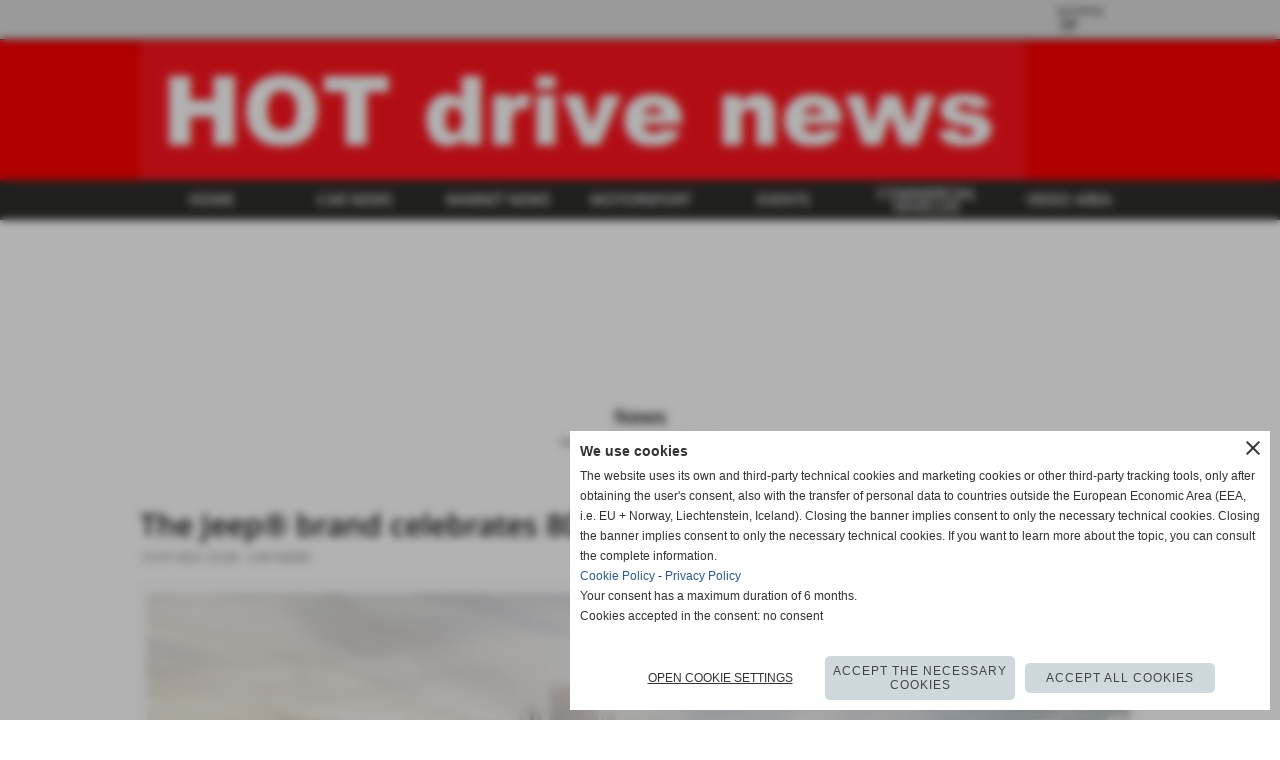

--- FILE ---
content_type: text/html; charset=UTF-8
request_url: https://www.hotdrivenews.com/the-jeepa-brand-celebrates-80-years.htm
body_size: 14893
content:
<!-- T. scheda: 0.001 -->
<!-- T. newsscheda: 0.013 -->
<!DOCTYPE html>
<html lang="en">
<head>
<title>The Jeep&reg; brand celebrates 80 years.</title>
<meta charset="utf-8">
<meta name="description" content="On July 15, 1941, the former Willys-Overland Co. signed a contract with the United States War Department to begin manufacturing the first military-grade">
<meta name="keywords" content="The Jeep&reg; brand celebrates 80 years.">
<link rel="canonical" href="https://www.hotdrivenews.com/the-jeepa-brand-celebrates-80-years.htm"><meta http-equiv="Content-Security-Policy" content="upgrade-insecure-requests">
<meta property="og:author" content="www.hotdrivenews.com">
<meta property="og:publisher" content="www.sitoper.it">
<meta name="generator" content="www.sitoper.it">
<meta name="robots" content="max-snippet:-1,max-image-preview:standard,max-video-preview:30">
<link rel="stylesheet preload" as="style" type="text/css" href="https://www.hotdrivenews.com/fonts/material-icons/material-icons.css">
<link rel="stylesheet preload" as="style" type="text/css" href="https://www.server155.h725.net/fonts/noto-sans/noto-sans.css">
<link rel="stylesheet preload" as="style" type="text/css" href="https://www.server155.h725.net/fonts/open-sans/open-sans.css">
<link rel="stylesheet preload" as="style" type="text/css" href="https://www.server155.h725.net/fonts/roboto/roboto.css">
	
<link href="https://www.hotdrivenews.com/css_personali/cachestile_larga1_1432.css" rel="stylesheet" type="text/css" media="all">
<meta name="viewport" content="width=device-width, initial-scale=1.0">
<meta name="format-detection" content="telephone=no">
<script src="https://www.hotdrivenews.com/js/jquery.js"></script>
<script src="https://www.hotdrivenews.com/js/datatimepicker/jquery.ui.timepicker.js?v=0.3.2" defer></script>
<link href="https://www.hotdrivenews.com/js/datatimepicker/jquery.ui.timepicker.css?v=0.3.2" rel="stylesheet" type="text/css"/>
<script src="https://www.hotdrivenews.com/js/jquery.ui.core.js"></script>
<script src="https://www.hotdrivenews.com/js/datatimepicker/jquery.ui.datepicker.js" defer></script>
<link rel="stylesheet" href="https://www.hotdrivenews.com/js/jquery-ui.css">

<script src="https://www.hotdrivenews.com/js/libvarie.js?lu=21012026122018"></script>
<script src="https://www.hotdrivenews.com/js/cookie/cookie.php?lu=21012026122018" defer></script>
<script src="https://www.hotdrivenews.com/js/defer.php?lu=21012026122018" defer></script>
<script src="https://www.hotdrivenews.com/js/menu.php?lu=21012026122018" defer></script>
<script src="https://www.hotdrivenews.com/js/carrello.php?lu=21012026122018" defer></script>

<link rel="stylesheet preload" as="style" type="text/css" href="https://www.hotdrivenews.com/js/slideshow/slideshow_css.php?lu=21012026122018">
<script src="https://www.hotdrivenews.com/js/slideshow/slideshow_js.php?lu=21012026122018" defer></script>

<link rel="stylesheet preload" as="style" type="text/css" href="https://www.hotdrivenews.com/js/slideshow2.0/slideshow_css.php?lu=21012026122018">
<script src="https://www.hotdrivenews.com/js/slideshow2.0/slideshow_js.php?lu=21012026122018" defer></script>

<link rel="stylesheet preload" as="style" type="text/css" href="https://www.hotdrivenews.com/js/calendario/calendario.css?lu=21012026122018">
<script src="https://www.hotdrivenews.com/js/calendario/calendario.js?lu=21012026122018" defer></script>

<link rel="stylesheet preload" as="style" type="text/css" href="https://www.hotdrivenews.com/js/boxscorrimento/boxscorrimento_css.php">
<script src="https://www.hotdrivenews.com/js/boxscorrimento/boxscorrimento_js.php?lu=21012026122018" defer></script>

<link rel="stylesheet preload" as="style" type="text/css" href="https://www.hotdrivenews.com/lightbox/lightbox_css.php?lu=21012026122018">
<script src="https://www.hotdrivenews.com/lightbox/lightbox.js?lu=21012026122018" defer></script>

<script src="https://www.hotdrivenews.com/js/inviaamico/inviaamico.js?lu=21012026122018" defer></script>

<!--Per rendere il sistema dei video di sfondo funzionante anche su explorer NON ELIMINARE LACIARE COSI-->
<!--[if lt IE 9]>
<script>
document.createElement('video');
</script>
<![endif]-->


<!-- NON SONO UN MODELLO -->	<script>
		var $jQCheckCampoAggiuntivo = jQuery.noConflict();
		
		$jQCheckCampoAggiuntivo(document).ready(function (index){
			
			$jQCheckCampoAggiuntivo("form[id^='moduloOrdine']").submit(function(index) {
				
				var selettore=$jQCheckCampoAggiuntivo(this).attr('id');
				var array=selettore.split('moduloOrdine');
				var trovate2=true;
				var patternemail = new RegExp(/^(("[\w-+\s]+")|([\w-+]+(?:\.[\w-+]+)*)|("[\w-+\s]+")([\w-+]+(?:\.[\w-+]+)*))(@((?:[\w-+]+\.)*\w[\w-+]{0,66})\.([a-z]{2,6}(?:\.[a-z]{2})?)$)|(@\[?((25[0-5]\.|2[0-4][\d]\.|1[\d]{2}\.|[\d]{1,2}\.))((25[0-5]|2[0-4][\d]|1[\d]{2}|[\d]{1,2})\.){2}(25[0-5]|2[0-4][\d]|1[\d]{2}|[\d]{1,2})\]?$)/i);
				var patterndate = new RegExp(/(?:0[1-9]|[12][0-9]|3[01])\/(?:0[1-9]|1[0-2])\/(?:19|20\d{2})/);
				
				$jQCheckCampoAggiuntivo("#moduloOrdine"+array[1]+" div[id^='ordinedatoaggiuntivovis_']").each(function (index, value) { 
					
					if(
						(!$jQCheckCampoAggiuntivo(this).find('input').val() || $jQCheckCampoAggiuntivo(this).find('input').val()=='undefined') && 
						(!$jQCheckCampoAggiuntivo(this).find('select').val() || $jQCheckCampoAggiuntivo(this).find('select').val()=='undefined') && 
						(!$jQCheckCampoAggiuntivo(this).find('textarea').val() || $jQCheckCampoAggiuntivo(this).find('textarea').val()=='undefined')
					)
					{
						trovate2=false;
					}
					else
					{
						//controllo i dati inseriti se email o data
						if($jQCheckCampoAggiuntivo(this).find('input').attr("id"))
						{
							var tipocampo = $jQCheckCampoAggiuntivo(this).find('input').attr("id").split('_');
							if(tipocampo[0]=='campoemail') 
							{
								if(!patternemail.test( $jQCheckCampoAggiuntivo(this).find('input').val() ))
								{
									trovate2=false;
								}								
							}
							else if(tipocampo[0]=='campodata')
							{
								if(!patterndate.test( $jQCheckCampoAggiuntivo(this).find('input').val() ))
								{
									trovate2=false;
								}
							}
						}						
					}													
				});
				
				if(!trovate2)
					{
					$jQCheckCampoAggiuntivo("#moduloOrdine"+array[1]+" #avvisocampiaggiuntivicomprasubito"+array[1]).show();
					return false;
					}
				else
					{
					$jQCheckCampoAggiuntivo("#moduloOrdine"+array[1]+" #avvisocampiaggiuntivicomprasubito"+array[1]).hide();
					}
			});
		});
	</script>
	
		
	
<style>

</style>
<!-- foglio stampa -->
<link rel="stylesheet" href="https://www.hotdrivenews.com/css/stampa.css" media="print"> 

<!-- T. intestazionecss: 0.009 -->
	
<meta property="og:title" content="The Jeep&reg; brand celebrates 80 years." />
<meta property="og:type" content="article" />
<meta property="og:url" content="https://www.hotdrivenews.com/the-jeepa-brand-celebrates-80-years.htm" />
<meta property="og:description" content="On July 15, 1941, the former Willys-Overland Co. signed a contract with the United States War Department to begin manufacturing the first military-grade" />
<!-- img meta: 01_1stmoment_jeep4xerange.jpg --><!-- 3 -->
<meta property="og:image" content="https://www.hotdrivenews.com/foto/grandi/01_1stmoment_jeep4xerange.jpg" />
<meta name="twitter:image" content="https://www.hotdrivenews.com/foto/grandi/01_1stmoment_jeep4xerange.jpg" />
<meta name="twitter:image:alt" content="" />
<meta property="og:image:type" content="image/jpg" />
<meta property="og:image:width" content="1000" />
<meta property="og:image:height" content="565" />

<meta name="twitter:card" content="summary_large_image">
<meta name="twitter:creator" content="@hotdrivenews.com" />
<meta name="twitter:site" content="@hotdrivenews.com">
<meta name="twitter:title" content="The Jeep&reg; brand celebrates 80 years.">
<meta name="twitter:description" content="On July 15, 1941, the former Willys-Overland Co. signed a contract with the United States War Department to begin manufacturing the first military-grade">
<meta name="twitter:domain" content="www.hotdrivenews.com"></head>
<body id="news-scheda-75" class="">
	<a href="#contenuto-main" class="skip-link">Skip to main content</a>
<!-- inizio oggetti liberi body --><!-- fine oggetti liberi body -->
	<div id="sfondo-sito">
		<div id="data-ora">21 Gennaio 2026</div>
		
	<div id="accessoriofisso01"></div><div id="accessoriofisso02"></div><div id="accessorio-iniziosito"></div>
<div class="box-barra-alta">
	<div class="box-barra-alta-contenuto">
		
		              
	<div class="box-barra-alta-valuta">	      
	    <lebel for="idvalutaopzionale">currency</lebel>
	    <select id="idvalutaopzionale" name="idvalutaopzionale" title="the default currency of the amounts shown on the website (1 &euro; = 1 )" autocomplete="off">
	        <option value="2" title=" (1 &euro; = 1,2631 $)">$</option>
	        <option value="1" title=" (1 &euro; = 1,0785 &euro;)">€</option>
	        <option value="4" selected title="">S₣</option>
	        <option value="3" title=" (1 &euro; = 0,9389 &pound;)">£</option>
	    </select>	    
	</div>
		
		
		
		
		
	</div>	
</div>
	<header id="testa" role="banner">
	    <div id="testa-interna"><!-- inizio oggetti liberi testa -->
<!-- fine oggetti liberi testa --><!-- no cache -->
<div class="box-generico ridotto "  id="box15">    
    <div class="boxContenuto">
		<div class="tab01">
		
			<!-- tab01 corpo -->
			<div class="tab01-corpo"><div class="contenitore-tab02">
			<div class="tab02 tab-nudo"><div class="float-left struttura-immagine-sx"><div class="immagine align-left"><img src="/foto/grandi/hotdrivenews.jpg" sizes="(min-width: 885px) 885px, 100vw" srcset="/foto/grandi/hotdrivenews.jpg 885w" alt="" width="885" height="140">
				<input name="w_immagine_box" id="w_immagine_box_spec_15_1" type="hidden" value="885">
				<input name="h_immagine_box" id="h_immagine_box_spec_15_1" type="hidden" value="140">
				</div></div>
						
						<div class="clear-left"></div>
				</div></div><div class="contenitore-tab02">
			<div class="tab02 tab-nudo">
				</div></div>	
			</div>
		</div>  
    	</div>
</div><!-- T. box 15: 0.002 --><!-- no cache --><!-- menu: 1 | eredita: no | chi eredita:  | tipo: orizzontale -->
	<div id="ancora-menu-orizzontale1-16"></div>
	<nav class="menu-orizzontale" id="menu-orizzontale1-16" style="z-index: 99" data-tipoMenu="orizzontale">
		<div class="menu-orizzontale-riga">
			<ul><li class="menu-orizzontale-tasto">
	<a href="https://www.hotdrivenews.com/" title="HOME" data-urlPulsante="" data-moduloPulsante="homepage">HOME</a>
</li><li class="menu-orizzontale-tasto">
	<a href="https://www.hotdrivenews.com/car-news.htm" title="CAR NEWS" data-urlPulsante="car-news.htm" data-moduloPulsante="news">CAR NEWS</a>
</li><li class="menu-orizzontale-tasto">
	<a href="https://www.hotdrivenews.com/Sport.htm" title="Sport" data-urlPulsante="Sport.htm" data-moduloPulsante="news">MARKET NEWS</a>
</li><li class="menu-orizzontale-tasto">
	<a href="https://www.hotdrivenews.com/Spettacolo.htm" title="Spettacolo" data-urlPulsante="Spettacolo.htm" data-moduloPulsante="news">MOTORSPORT</a>
</li><li class="menu-orizzontale-tasto">
	<a href="https://www.hotdrivenews.com/Gossip.htm" title="Gossip" data-urlPulsante="Gossip.htm" data-moduloPulsante="news">EVENTS</a>
</li><li class="menu-orizzontale-tasto">
	<a href="https://www.hotdrivenews.com/commercial-vehicles.htm" title="COMMERCIAL VEHICLES" data-urlPulsante="commercial-vehicles.htm" data-moduloPulsante="news">COMMERCIAL VEHICLES</a>
</li><li class="menu-orizzontale-tasto">
	<a href="Area-video.htm" title="Area video" data-urlPulsante="categorie.php?modulo_attuale=area_video" data-moduloPulsante="area_video">VIDEO AREA</a>
</li>
				</ul>
			</div>
		</nav><!-- T. menu 16 parziale1: 0.000 | parziale2: 0.003 --><!-- T. menu 16: 0.003 --><!-- no cache -->
<div class="box-generico ridotto "  id="box37">    
    <div class="boxContenuto">
		<div class="tab01">
		
			<!-- tab01 corpo -->
			<div class="tab01-corpo">	
			</div>
		</div>  
    	</div>
</div><!-- T. box 37: 0.001 --><!-- no cache -->
<div class="box-generico ridotto "  id="box38">    
    <div class="boxContenuto">
		<div class="tab01">
		
			<!-- tab01 corpo -->
			<div class="tab01-corpo">	
			</div>
		</div>  
    	</div>
</div><!-- T. box 38: 0.001 -->		
	    <!-- CHIUSURA DI testa-interna -->
		</div>
	<!-- CHIUSURA DI testa -->
	</header>
	
	<div id="accessorio-iniziocontenuti"></div>		<div id="corpo-contenitore">
			<div id="corpo-contenuto-paginainterna">
								<div id="contenuti" class="news-scheda scheda">
				
				<main class="pag00" id="contenuto-main" role="main">
										<div class="pag00-testa">
								<div class="titolo">News</div><div class="sottotitolo"><span class="nascosto">course: </span><a href="https://www.hotdrivenews.com/" title="back to Home">Home</a> &gt; <a href="News.htm" title="back to News">News</a> &gt; <a href="car-news.htm" title="back to CAR NEWS">CAR NEWS</a></div>					</div> 
											<div class="pag00-corpo">
																
								<!-- pag01 - contenuti -->
								<article class="pag01">
									
								<header class="pag01-testa"><div class="titolo"><h1>The Jeep&reg; brand celebrates 80 years.</h1></div><div class="sottotitolo"><span class="sottotitolo-data">15-07-2021 22:30</span><span class="sottotitolo-categorie"> - <span class="categorianome"><a href="car-news.htm" title="CAR NEWS">CAR NEWS</a></span></span></div>
								</header>									<div class="pag01-corpo">
											<div class="immagine grande scheda-immagine-sopra" ><div class="galleria-foto">
<div class="lb-galleriafotografica">    
 
        <label for="imagefotogallery75-1" title="zoom">
            <img src="foto/grandi/01_1stmoment_jeep4xerange.jpg" width="" height="" alt="" class="fotodazoomare" title="">
			<input type="hidden" id="datifotogallery75-1" data-pathfoto="foto/grandi/01_1stmoment_jeep4xerange.jpg" data-didascalia="" data-srcset="" data-sizes="" data-width="" data-height="" data-alt="" data-title="">
        </label>
			<input type="hidden" id="lb-maxelementfotogallery75" data-maxelement="1">
	        <div class="lb-overlay" id="overlayimagefotogallery75">	
	            <label for="lb-closefotogallery75">
	                <span class="lb-close">X CLOSE</span>					
					<span class="lb-contenitoreimmagine">					
	    	     		<img src="" srcset="" sizes="" width="" height="" alt="" title="" />
	    				 
	                    <label for="imagefotogallery75" title="<< prev" class="lb-thumbimg">
	                        <span class="lb-prev"><span class="material-icons notranslate">keyboard_arrow_left</span></span>
	                    </label> 
	                    <label for="imagefotogallery75" title="next >>" class="lb-thumbimg">
	                        <span class="lb-next"><span class="material-icons notranslate">keyboard_arrow_right</span></span>
	                    </label>	
					</span>    				
					<span class="lb-didascalia"></span>				
	            </label>            
	        </div>    
<input type="radio" name="lb-galleryfotogallery75" id="lb-closefotogallery75">
</div>  
</div></div><div class="testo">On July 15, 1941, the former Willys-Overland Co. signed a contract with the United States War Department to begin manufacturing the first military-grade Jeep vehicle. Eighty years later, the Jeep brand continues to grow around the world thanks to a product range that expands into new segments, a global community of passionate customers and the use of 4xe electric technology, the natural evolution of 80 years. leadership in terms of capability.<div> <BR><div>In the year of the 80th anniversary, the evolution of the Jeep brand accelerates thanks to the 4xe, which identifies the exclusive and proprietary use of electrification applications with which the brand intends to develop and produce the most fun, advanced and most advanced 4x4 models. capability to the world, including the new Jeep Grand Cherokee which will make its debut at the 2021 edition of the New York International Auto Show. </div><BR><div>As a brand icon, the Jeep Wrangler 4xe is leading the brand's electrification offensive. The 4x4 Trail Rated&reg; capabilities of the Jeep Wrangler are ensured by the hermetic and 'waterproof' sealing of the battery pack and electronics, which allows perfect operation even in the most difficult conditions. Powered by a 2.0-liter I4 DOHC direct injection turbocharged engine with PHEV technology, the 4xe version of the Wrangler delivers 380hp of combined maximum power and maximum torque of 637Nm. With fuel consumption of around 3.5l / 100m km in hybrid mode, a range that can exceed 50 km in the urban cycle, acceleration from 0 to 100 km / h in 6.4 seconds and E-Selec driving mode, is the Wrangler with the greatest capability ever marketed in Europe as well as the most powerful, efficient, sustainable and technically advanced ever. And today, thanks to the silence of the electric drive, it can offer an even more complete experience in contact with nature.</div></div></div><div class="link-accessori">
	<span class="nascosto">[</span><span title="send to a friend" class="pul_invia_amico" data-modulo="news" data-specifica="75"><img src="/img/share-email.png" alt="send to friend icon"></span><span class="nascosto">]</span> <span class="nascosto">[</span><a href="news_scheda_stampa.php?idnews=75" title="print" rel="nofollow"><img src="/img/share-stampante.png" alt="printer icon"></a><span class="nascosto">]</span> 
<span class="nascosto">[</span><span title="share on Facebook" onclick="shareFacebook('https://www.hotdrivenews.com/the-jeepa-brand-celebrates-80-years.htm','The+Jeep%C2%AE+brand+celebrates+80+years.');" style="cursor: pointer;"><img src="/img/share-facebook.png" alt="Facebook icon"></span><span class="nascosto">]</span> 
<span class="nascosto">[</span><span title="share on Twitter" onclick="shareTwitter('https://www.hotdrivenews.com/the-jeepa-brand-celebrates-80-years.htm','The+Jeep%C2%AE+brand+celebrates+80+years.');" style="cursor: pointer;"><img src="/img/share-x.png" alt="Twitter icon"></span><span class="nascosto">]</span> </div>									</div> 	
																	</article>
								<!-- FINE pag01 - contenuti -->								
													</div>					
				    				</main>	
		    <!-- FINE ZONA DEI CONTENUTI -->
		    </div>
		        
			<div class="cancellatore-corpo"></div>
		</div>
	</div>
	<hr>
	<div id="accessorio-finecontenuti"></div>
<!-- T. schedatemplate: 0.029 -->
<footer id="piede-contenitore" role="contentinfo">
	<!-- inizio oggetti liberi piede -->
<!-- fine oggetti liberi piede -->	
	<div id="piede-contenuto">		
		<!-- no cache -->
<div class="box-generico largo "  id="box39">    
    <div class="boxContenuto">
		<div class="tab01">
		
			<!-- tab01 corpo -->
			<div class="tab01-corpo"><div class="contenitore-tab02">
			<div class="tab02 tab-nudo"><div class="tab02-area-codice"><a href="https://t.adcell.com/p/click?promoId=263551&slotId=95645" target="_blank" >
    <img src="https://t.adcell.com/p/image?promoId=263551&slotId=95645" width="728" height="90" border="0" alt="Tuning-Fanatics" />
</a>
</div>
				</div></div><div class="contenitore-tab02">
			<div class="tab02 tab-nudo"><div class="tab02-area-codice">
</div>
				</div></div><div class="contenitore-tab02">
			<div class="tab02 tab-nudo">
				</div></div>	
			</div>
		</div>  
    	</div>
</div><!-- T. box 39: 0.002 -->
			<div class="contenitoreBox" id="contenitoreBox33">
				<div class="contenitoreBoxContenuto"><div class="contenitoreBoxColonna"><!-- no cache -->
<div class="box-generico largo "  id="box34">    
    <div class="boxContenuto">
		<div class="tab01">
		
			<!-- tab01 corpo -->
			<div class="tab01-corpo"><div class="contenitore-tab02">
			<div class="tab02">	
				
				<!-- tab02 corpo -->
				<div class="tab02-corpo">
						
						<div class="descrizione"><strong>HOT drive news<BR></strong>E.Langone (I.E.S.)<BR>International Editorial Services<BR><div><a href="https://www.hotdrivenews.com/Informativa-Privacy.htm">privacy policy</a> - <a href="https://www.hotdrivenews.com/Informativa-sui-cookies.htm">cookies policy</a> </div></div>
						<div class="clear-left"></div>
				</div>
				</div></div>	
			</div>
		</div>  
    	</div>
</div><!-- T. box 34: 0.001 --></div><div class="contenitoreBoxColonna"><!-- no cache -->
<div class="box-generico largo "  id="box35">    
    <div class="boxContenuto">
		<div class="tab01">
		
			<!-- tab01 corpo -->
			<div class="tab01-corpo"><div class="contenitore-tab02">
			<div class="tab02">	
				
				<!-- tab02 corpo -->
				<div class="tab02-corpo">
						
						<div class="descrizione"><span style="font-size: 16px;"><div style="text-align: center;"><a href="mailto:enrico.langone@lusosital.com">enrico.langone@lusosital.com</a><BR><BR></div><BR><BR></span></div>
						<div class="clear-left"></div>
				</div>
				</div></div>	
			</div>
		</div>  
    	</div>
</div><!-- T. box 35: 0.001 --></div><div class="contenitoreBoxColonna"><!-- no cache --><!-- menu: 5 | eredita: no | chi eredita:  | tipo: verticale -->
<nav id="menu-verticale-nav5-36" class="menu-verticale-box mv-scatola" data-tipoMenu="verticale">
	<div class="mv-testa">MENU</div>
	<div class="mv-corpo">
				<div class="mv-link01-corpo">
					<a href="https://www.hotdrivenews.com/Il-giornale.htm" title="Il giornale" data-urlPulsante="Il-giornale.htm" data-moduloPulsante="pagine_aggiuntive">Our newspaper</a>
				</div>
				<div class="mv-link01-corpo">
					<a href="https://www.hotdrivenews.com/Contattaci.htm" title="Contattaci" data-urlPulsante="Contattaci.htm" data-moduloPulsante="pagine_aggiuntive">Contact</a>
				</div>
				<div class="mv-link01-corpo">
					<a href="https://www.hotdrivenews.com/dove-siamo.htm" title="dove siamo" data-urlPulsante="dove-siamo.htm" data-moduloPulsante="pagine_aggiuntive">Impressum</a>
				</div>
				<div class="mv-link01-corpo">
					<a href="https://www.hotdrivenews.com/Condizioni-di-acquisto.htm" title="Condizioni di acquisto" data-urlPulsante="Condizioni-di-acquisto.htm" data-moduloPulsante="pagine_aggiuntive">Terms of service</a>
				</div>
	</div>
</nav><!-- T. menu 36 parziale1: 0.000 | parziale2: 0.002 --><!-- T. menu 36: 0.002 --></div>
	            </div>
			</div><!-- T. contenitore 33: 0.005 -->		
	</div>
</footer>
		<!-- T. piede: 0.008 -->

<div id="firma" role="region" aria-label="Site credits">
	<a href="https://www.sitoper.it" title="Creazione siti web">Realizzazione siti web www.sitoper.it</a>
</div>

<!-- modulo modifica paragrafo -->
<div class="windowsSfondo windows_InviaAmico_sfondo windows_NonVisibile_sfondo"></div>
<div class="windows windows_InviaAmico windows_NonVisibile">
					
	<div class="windowsTitolo">
		<div class="float-left">send to a friend</div>
		<div class="float-right align-right"><img src="/img/chiudi.png" id="FinestraChiudiInviaAmico" alt="close icon"></div>
		<div class="clear-both"></div>
	</div>
	
	<div class="windowsContenuto">   
		
		<div id="esito_invia_amico"></div> 
		
		<div class="inviaAmico_num_invii errore">Attention!<BR>You cannot make more than 10 mailings per day.</div>
		
		<div class="inviaAmico_form">
			
			<form name="ModuloInviaAmico" id="ModuloInviaAmico" action="js/inviaamico/inviaamico.php" method="post">
				<div class="float-left" style="width: 49%; margin-right: 1%;">
					<div><label for="nome_mittente"><strong>the senders name</strong></label></div>
					<div><input name="nome_mittente" type="text" id="nome_mittente" value="" style="width: 95%;" autocomplete="name"></div>
				</div>
				<div class="float-left" style="width: 49%; margin-left: 1%;">
					<div><label for="email_mittente"><strong>the senders e-mail address</strong></label></div>
					<div><input name="email_mittente" type="email" id="email_mittente" value="" style="width: 95%;" autocomplete="email"></div>
				</div>
				<div class="clear-left"></div>
				
	
				<div class="float-left" style="width: 49%; margin-right: 1%;">
					<div><label for="nome_destinatario"><strong>the recipients name</strong></label></div>
					<div><input name="nome_destinatario" type="text" id="nome_destinatario" value="" style="width: 95%;" autocomplete="name"></div>
				</div>
				<div class="float-left" style="width: 49%; margin-left: 1%;">
					<div><label for="email_destinatario"><strong>the recipients e-mail address</strong></label></div>
					<div><input name="email_destinatario" type="email" id="email_destinatario" value="" style="width: 95%;" autocomplete="email"></div>
				</div>
				<div class="clear-left"></div>
				
				<div><label for="messaggio"><strong>message</strong></label></div>
				<div><textarea name="messaggio" id="messaggio" style="width: 100%;" rows="4" autocomplete="off"></textarea></div>
<div id="accettazione-6" class="area-accettazioni">
<div>
	<span class="bold">Privacy Policy for www.hotdrivenews.com</span>
</div>
<div class="area-accettazioni-riquadro" id="accettazione-scroll-6" style="height: 70px !important;">
	<a name="#nota-accettazione6" title="nota accettazione Privacy Policy for www.hotdrivenews.com"></a>
	<div class="testo">
		
            <div class="paragrafoPagina tipoparagrafotesto" id="paragrafoPagina14">
            
                <div class="paragrafoPaginaContenuto">   
				    <div class="pag02">											
    					<div class="pag02-corpo">
    						The website&nbsp;www.hotdrivenews.com&nbsp;collects some of the users' personal data who browse the website.<br><br>In accordance with the commitment and attention we place on personal data and in accordance with art.&nbsp;13 and 14 of EU GDPR,&nbsp;www.hotdrivenews.com&nbsp;provides information on methods, purposes, communication and dissemination of personal data and user rights.<br><br>
</div>	
                    </div>	      
                </div>	
			</div>
		
            <div class="paragrafoPagina tipoparagrafotesto" id="paragrafoPagina15">
            
                <div class="paragrafoPaginaContenuto">   
				    <div class="pag02">
    					<header class="pag02-testa"><div class="titolo">Personal data controller</div>
    					</header><div class="pag02-corpo">
    						E.Langone (I.E.S.) International Editorial Services by LusoSital Langone<br>P.IVA CHE-112.905.055<br>C.F. 756.4546.0138.61.<br><br>Email: info@lusosital.com<br>Telefono: +41 55 534 48 15<br><br>
</div>	
                    </div>	      
                </div>	
			</div>
		
            <div class="paragrafoPagina tipoparagrafotesto" id="paragrafoPagina16">
            
                <div class="paragrafoPaginaContenuto">   
				    <div class="pag02">
    					<header class="pag02-testa"><div class="titolo">Types of acquired data</div>
    					</header><div class="pag02-corpo">
    						www.hotdrivenews.com collects users' data directly or through third parties. The types of collected data are: technical navigation data, usage data, email, name, surname, telephone number, province, country, cap, city, address, company name, status, cookies and other types of data. Further details on the collected data are provided in the following sections of this same statement.<br>Personal data are provided deliberately by the user through the compilation of forms, or, in case of usage data, such as data relating to navigation statistics, they are collected automatically by browsing the pages of www.hotdrivenews.com.<br><br>The data required by the forms are divided between mandatory and optional; on each form the two types will be indicated separately. In case the user prefers not to disclose mandatory data, www.hotdrivenews.com reserves the right not to provide the service. In case the user prefers not to communicate optional data, the service will be provided anyway by www.hotdrivenews.com.<br><br>www.hotdrivenews.com uses statistics tools to track users&acute; browsing, the data analysis is done via log. www.hotdrivenews.com does not use cookies directly but may use cookies including third-party services.<br><br>Each cookie usage is regulated in the <a href="https://www.hotdrivenews.com/Informativa-sui-cookies.htm">Cookie Policy (https://www.hotdrivenews.com/Informativa-sui-cookies.htm)</a> and subsequently in this same statement.<br>The user who communicates, publishes, disseminates, shares or obtains third party personal data via www.hotdrivenews.com assumes full responsibility for them. The user frees the owner of the website from any direct responsibility and towards third parties, guaranteeing to have the right to communication, publication, dissemination thereof. www.hotdrivenews.com does not provide services to users under the age of 18. In the case of demands made for minors, the parent or the person holding parental authority must fill in the data requests.<br><br>
</div>	
                    </div>	      
                </div>	
			</div>
		
            <div class="paragrafoPagina tipoparagrafotesto" id="paragrafoPagina17">
            
                <div class="paragrafoPaginaContenuto">   
				    <div class="pag02">
    					<header class="pag02-testa"><div class="titolo">Methods, places and times of processing the acquired data</div>
    					</header><div class="pag02-corpo">
    						<strong>Methods of processing the acquired data</strong><br>The owner has designed an IT system suitable to ensure security measures deemed appropriate to prevent access, disclosure, modification or unauthorized cancellation of personal data. The same system makes daily copies, considered sufficiently adequate, according to the importance of the data it contains.<br><br>The user has the right to get information about the security measures taken by the owner to protect data.<br><br><strong>Access to data in addition to the holder</strong><br>The personal data collected by www.hotdrivenews.com can be acceded by the internal staff (such as administrative, commercial, marketing, legal, system administrators) and / or external subjects (such as third-party IT service providers, webfarm, communication agencies, suppliers of complementary services). When necessary, these structures are appointed by the data controller.<br><br>The user can request the updated list of data controllers at any.<br><br><strong>Communication of any unwanted access to the Privacy Guarantor</strong><br>The aforementioned IT system is daily monitored and checked by system technicians and engineers. But the fact remains that, even if considered remote possibility, there may be unwanted access. If this happens, the owner commits itself, as per GDPR, to communicate it to the Privacy Guarantor within the terms established by law.<br><br><strong>Collected data retention</strong><br>Personal data are kept and processed in the owner's operational and administrative offices, as well as in the webfarms where the servers that hosting www.hotdrivenews.com website reside, or on the servers that make the backup copies. The personal data of the user may reside in Italy, Germany or in the Netherlands, however in countries of the European Community. The user&acute;s personal data are never brought or copied outside the European territory.<br><br><strong>Retention times of the acquired data</strong><br>In case of data acquired to provide a service to the user, (both for a purchased service and for a trial) the data is stored for 24 months after the completion of the service. Or until the consent is revoked.<br><br>In the event that the holder is obliged to keep personal data in compliance with a legal obligation or for an authority order, the holder may retain the data for a longer time, necessary to fulfil the obligations.<br><br>At the end of the retention period, personal data will be deleted. After the deadline, you will no longer be able to access your data, request its deletion and portability.<br><br>
</div>	
                    </div>	      
                </div>	
			</div>
		
            <div class="paragrafoPagina tipoparagrafotesto" id="paragrafoPagina18">
            
                <div class="paragrafoPaginaContenuto">   
				    <div class="pag02">
    					<header class="pag02-testa"><div class="titolo">Legal basis for acquired data processing</div>
    					</header><div class="pag02-corpo">
    						The owner acquires users' personal data in the cases here below described.<br>Treatment is necessary:<br>- if the user has deliberately accepted the treatment for one or more purposes;<br>- to provide a quote to the user;<br>- to provide a contract to the user;<br>- to provide a service to the user;<br>- for the holder to fulfill a legal obligation;<br>- for the holder to fulfill a task of public interest;<br>- because the owner can fulfill an exercise of public authority;<br>- because the owner or third parties can pursue their legitimate interests.<br><br>At any time the user can request to the data controller clarifications on the legal basis of each treatment.<br><br>
</div>	
                    </div>	      
                </div>	
			</div>
		
            <div class="paragrafoPagina tipoparagrafotesto" id="paragrafoPagina19">
            
                <div class="paragrafoPaginaContenuto">   
				    <div class="pag02">
    					<header class="pag02-testa"><div class="titolo">Purposes of the processing of acquired data</div>
    					</header><div class="pag02-corpo">
    						User's data is collected by the holder for the following purposes:<br><br>- requests for information from the user;<br>- responses to requests for technical and commercial information;<br>- to be able to contact the user in case of problems.<br><br>It could be possible that data can also be processed for:<br>contacting the user, statistics, analysis of the user's behavior and session recording, content display and interaction of external applications, spam protection, payment management, interaction with social networks, advertising.<br><br>At any time the user can request to the data controller clarifications on the legal basis of each treatment.<br><br>
</div>	
                    </div>	      
                </div>	
			</div>
		
            <div class="paragrafoPagina tipoparagrafotesto" id="paragrafoPagina20">
            
                <div class="paragrafoPaginaContenuto">   
				    <div class="pag02">
    					<header class="pag02-testa"><div class="titolo">Specific details on the acquisition and use of personal data</div>
    					</header><div class="pag02-corpo">
    						<strong>For advertising communications</strong><br>These services use the users' data and his navigation for advertising purposes (for example advertising banners).<br><br>The services listed below may include the possibility of opt-out.&nbsp;For details see the individual services listed below.<br>In addition to this the user can choose to manage cookies with a third party service, for example&nbsp;Network <a href="http://optout.networkadvertising.org/" target="_blank">Network Advertising Initiative (http://optout.networkadvertising.org/)</a>.<br><br>Some of these services may use cookies to capture information about the user and / or to show advertisements based on the user's interests.&nbsp;Some data can also be detected outside of&nbsp;www.hotdrivenews.com&nbsp;.<br><br>The acquired data and the use of the same by third-party services are governed by the respective Privacy Policy to which we refer<br><br><span style="font-style: italic; text-decoration: underline;">Google AdSense</span><br>Service provider: Google, Inc.<br>Service purpose: advertising service that uses the so-called "Doubleclick" cookie to monitor the use and interaction of the user with the advertisements on the website.<br>Personal data collected: cookies, usage data&nbsp;<br>Place of processing: United States<br><a href="https://policies.google.com/technologies/ads?hl=it" target="_blank">Privacy Policy (https://policies.google.com/technologies/ads?hl=it)</a><br><a href="https://adssettings.google.com/authenticated?hl=it" target="_blank">Opt-Out (https://adssettings.google.com/authenticated?hl=it)</a><br>Adhering to the Privacy Shield<br><br><strong>To contact the user</strong><br><span style="font-style: italic; text-decoration: underline;">Contact forms</span><br>The user can fill in the contact form / request information, inserting his / her data and consenting to their use to respond to the requests of nature indicated in the header of the form.<br>Personal data that could be collected: ZIP code, city, surname, email address, country, name, telephone number, province, company name.<br><br><span style="font-style: italic; text-decoration: underline;">Newsletter or SMS</span><br>The user can subscribe to the website's&nbsp;www.hotdrivenews.com&nbsp;newsletter.&nbsp;To the email address specified by the user, messages containing technical, informative, commercial and / or promotional information can be sent.<br>Newsletter registration is performed with double opt-in.<br>The user is sent an email (to the email address indicated) with a link to click on to confirm that the user is really the owner of the email address.<br><br>The same service can be done via SMS.<br>Personal data that could be collected: ZIP code, city, surname, email address, country, name, telephone number, province, company name.<br><br><strong>For interaction with external applications (even social networks)</strong><br>www.hotdrivenews.com includes in its pages plugins and / or buttons to interact with social networks and / or external applications.<br>As for social networks, even if the user does not use the service on the web page, it is possible that the service acquires traffic data.<br><br>The data acquired and the use of the same by third-party services are governed by the respective Privacy Policy to which we refer.<br><br><span style="font-style: italic; text-decoration: underline;">Facebook: "Like" button and social widgets</span><br>Service provider: Meta Platforms Ireland Limited.<br>Purpose of the service: interaction with the social network Facebook<br>Personal data collected: cookies, usage data<br>Place of processing: United States and other countries<br><a href="https://www.facebook.com/privacy/policy" title="privacy policy of the service" target="_blank">Privacy Policy (https://www.facebook.com/privacy/policy)</a><br><br><span style="font-style: italic; text-decoration: underline;">Twitter: "Tweet" button and social widgets</span><br>Service provider: Twitter, Inc.<br>Purpose of the service: interaction with the social network Twitter<br>Personal data collected: cookies, usage data<br>Place of processing: United States<br><a href="https://twitter.com/privacy" target="_blank">Privacy Policy (https://twitter.com/privacy)</a><br><a href="https://help.twitter.com/it/rules-and-policies/twitter-cookies" target="_blank">Cookie utilizzati (https://help.twitter.com/it/rules-and-policies/twitter-cookies)</a><br>Adhering to the Privacy Shield<br><br><strong>To view content from external websites</strong><br>These services are used to display content on the website pages that are external to the website, with the possibility of interaction.<br>Even if the user does not use the service present on the web page, it is possible that the service acquires traffic data.<br><br>The data acquired and the use of the same by third-party services are governed by the respective Privacy Policy to which we refer.<br><br><span style="font-style: italic; text-decoration: underline;">YouTube Video Widget</span><br>Service provider: Google, Inc.<br>Purpose of the service: service to view and interact with external videos on your website<br>Personal data collected: cookies, usage data<br>Place of processing: United States<br><a href="https://policies.google.com/privacy?hl=it" target="_blank">Privacy Policy (https://policies.google.com/privacy?hl=it)</a><br>Adhering to the Privacy Shield<br><br>
</div>	
                    </div>	      
                </div>	
			</div>
		
            <div class="paragrafoPagina tipoparagrafotesto" id="paragrafoPagina21">
            
                <div class="paragrafoPaginaContenuto">   
				    <div class="pag02">
    					<header class="pag02-testa"><div class="titolo">Data subject's rights</div>
    					</header><div class="pag02-corpo">
    						The user owns all the rights provided for by the art. 12 of EU GDPR, the right to check, modify and supplement (rectify), delete his/her personal data by accessing his/her personal area. Once all data has been deleted, the access account to the reserved area is closed.<br><br>Specifically, he/she has the right to:<br>- know if the owner holds the user's personal data (Article 15 Right of access);<br>- modify or supplement (rectify) inaccurate or incomplete personal data (Article 16 Right of rectification);<br>- request cancellation of one, more or part of the personal data held in case of one of the reasons provided for by the GDPR (Right to Delete, 17);<br>- partially limit personal data processing, or completely revoke the consent to the processing, in case there is one of the reasons provided for by the Regulation (Article 18 Right to limit the processing);<br>- receive a copy of all personal data held by the owner, in a commonly used organized format, and also readable by an automatic device (Article 20, Right to Portability);<br>- object in whole or in part to the data processing for marketing purposes, for example to object and receive advertising offers (Article 21 Right to Opposition). Users are reminded that they can oppose the data processing used for advertising purposes, without providing any reasons;<br>- oppose to data processing in automatic mode or not for profiling purposes (so-called Consent).<br><br><strong>How to exercise your rights</strong><br>The user can exercise his / her rights as stated above sending a request to the data&nbsp;controller E.Langone (I.E.S.) International Editorial Services by LusoSital Langone to the following addresses:&nbsp;info@lusosital.com; tel. +41 55 534 48 15.<br><br>The request to exercise one's own right has no cost.&nbsp;The owner agrees to fulfill the requests as quickly as possible, and in any case within one month.<br><br>The user has the right to propose a complaint to the Authority for the Protection of Personal Data.&nbsp;Addresses: garante@gpdp.it, <a href="http://www.gpdp.it" target="_blank">http://www.gpdp.it (http://www.gpdp.it)</a>.<br><br>
</div>	
                    </div>	      
                </div>	
			</div>
		
            <div class="paragrafoPagina tipoparagrafotesto" id="paragrafoPagina22">
            
                <div class="paragrafoPaginaContenuto">   
				    <div class="pag02">
    					<header class="pag02-testa"><div class="titolo">Cookie Policy</div>
    					</header><div class="pag02-corpo">
    						It is recommended to consult in detail the <a href="https://www.hotdrivenews.com/Informativa-sui-cookies.htm">Cookie Policy (https://www.hotdrivenews.com/Informativa-sui-cookies.htm)</a>.<br><br>
</div>	
                    </div>	      
                </div>	
			</div>
		
            <div class="paragrafoPagina tipoparagrafotesto" id="paragrafoPagina23">
            
                <div class="paragrafoPaginaContenuto">   
				    <div class="pag02">
    					<header class="pag02-testa"><div class="titolo">Additional information on data processing</div>
    					</header><div class="pag02-corpo">
    						<strong>Defense in court</strong><br>In case of recourse to the court for abuse by the user, in the use of www.hotdrivenews.com&nbsp;or the services connected to it, the holder has the right to reveal the user's personal data.&nbsp;He is also obliged to provide the aforementioned data at the request of the public authorities.<br><br><strong>Request for specific information</strong><br>The user has the right to request specific information to www.hotdrivenews.com&nbsp;for the website and / or the collection services concerning the use of personal data.<br><br><strong>Data collection for system logs and maintenance</strong><br>www.hotdrivenews.com&nbsp;and / or third-party services (if any) may collect the user's personal data, such as the IP address, in the form of a system log.&nbsp;The collection of this data is linked to the operation and maintenance of the website.<br><br><strong>Information not contained in this policy</strong><br>The user has the right to request at any time to the data controller the additional information not present in this Policy regarding personal data processing&nbsp;The holder can be contacted via the contact details.<br><br><strong>Support for "Do Not Track" requests</strong><br>"Do Not Track" requests are not supported by&nbsp;www.hotdrivenews.com.<br>The user is invited to consult the Privacy Policy of the third-party services listed above to find out which ones support these types of requests.<br><br><strong>Changes to this Privacy Policy</strong><br>The owner has the right to modify this document by notifying users on this page or, if required, through the contacts in his possession.&nbsp;The user is therefore invited to periodically consult this page.&nbsp;To confirm the actual modification refer to the last modification date indicated at the bottom of the page.<br>The owner will collect the user's consent again if the changes to this document concern data processing for which the consent is required.<br><br>
</div>	
                    </div>	      
                </div>	
			</div>
		
            <div class="paragrafoPagina tipoparagrafotesto" id="paragrafoPagina24">
            
                <div class="paragrafoPaginaContenuto">   
				    <div class="pag02">
    					<header class="pag02-testa"><div class="titolo">Definitions and legal framework</div>
    					</header><div class="pag02-corpo">
    						<strong>Personal data (or data, or user data)</strong><br>It is personal data that identifies or makes a physical person identifiable, directly or indirectly, and that can provide information on personal characteristics, habits, lifestyle, personal relationships, state of health, economic situation, etc.<br><br>Source: website of&nbsp;the <a href="http://www.garanteprivacy.it" target="blank">Privacy Guarantor (http://www.garanteprivacy.it)</a>.<br><br><strong>Usage data</strong><br>The information that is automatically collected during the browsing of www.hotdrivenews.com is used, both from the website itself and from the third party applications included in the site.&nbsp;Examples of data usage are the IP address and the details of the device and the browser (including geographic location) that the user uses to navigate the site, the pages viewed and the length of time the user stays on the individual pages.<br><br><strong>User</strong><br>The subject using the website&nbsp;www.hotdrivenews.com.<br>It coincides with the interested party, unless otherwise specified.<br><br><strong>Interested</strong><br>Interested is the natural person to whom the personal data refer.&nbsp;So, if a treatment concerns, for example, the address, the tax code, etc.&nbsp;by Mario Rossi, this person is the interested party (article 4, paragraph 1, point 1) of the&nbsp;<a href="http://www.garanteprivacy.it/regolamentoue" target="blank">2016/679 EU Regulation (http://www.garanteprivacy.it/regolamentoue)</a>.<br><br>Source: website of the <a href="http://www.garanteprivacy.it" target="blank">Privacy Guarantor (http://www.garanteprivacy.it)</a>.<br><br><strong>Processing controller (or responsible)</strong><br>Responsible is the natural or legal person to whom the holder entrusts, even outside of its organizational structure, specific and defined management and control tasks on its behalf of data processing (Article 4, paragraph 1, point 8), of the&nbsp;<a href="http://www.garanteprivacy.it/regolamentoue" target="blank">2016/679 EU Regulation (http://www.garanteprivacy.it/regolamentoue)</a>.&nbsp;The Regulation itself introduced the possibility that a manager can, in turn and under certain conditions, designate another "sub-responsible" subject (Article 28, paragraph 2).<br><br>Source: website of the <a href="http://www.garanteprivacy.it" target="blank">Privacy Guarantor (http://www.garanteprivacy.it)</a>.<br><br><strong>Data controller (or holder)</strong><br>Holder is the natural person, the public authority, the enterprise, the public or private entity, the association, etc., which adopts the decisions on the aims and the modalities of the treatment (article 4, paragraph 1, point 7) , of the&nbsp;<a href="http://www.garanteprivacy.it/regolamentoue" target="blank">2016/679 EU Regulation (http://www.garanteprivacy.it/regolamentoue)</a>.<br><br>Source: website of the <a href="http://www.garanteprivacy.it" target="blank">Privacy Guarantor (http://www.garanteprivacy.it)</a>.<br><br><strong>www.hotdrivenews.com (or website)</strong><br>The website through which the user's personal data are collected and processed.<br><br><strong>Service</strong><br>The service offered by the website&nbsp;www.hotdrivenews.com&nbsp;as indicated in the relative terms.<br><br><strong>European Community (or EU)</strong><br>Every reference concerning the European Community extends to all current states member of the European Union and the European Economic Area, unless otherwise specified.<br><br><strong>Cookies</strong><br>Data stored in the user's device.<br><br><strong>Legal references</strong><br>This information is prepared on the basis of multiple legislative systems, including articles&nbsp;13 and 14 of Regulation (EU) 2016/679.&nbsp;This information concerns only&nbsp;www.hotdrivenews.com&nbsp;, unless otherwise specified.<br><br>
</div>	
                    </div>	      
                </div>	
			</div>
<div class="pag02">										
	<div class="pag02-corpo">
		Privacy privacy policy updated on 07/10/2022 09:21
	</div>
</div>
</div>
</div>
<span class="nascosto">
<a href="#torna-accettazione6" title="back">back</a></span>
<a name="#torna-accettazione6" title="Privacy Policy for www.hotdrivenews.com"></a>
<span class="nascosto">
	<a href="#nota-accettazione6" title="read Privacy Policy for www.hotdrivenews.com">read Privacy Policy for www.hotdrivenews.com</a>
</span><input class="accettazione-input" name="accettazione6" id="accettazione6" type="checkbox" value="si"><div class="accettazione-label"><label for="accettazione6"><span class="bold">I have read the informative report on privacy and I accept the treatment of my personal data</span></label>&nbsp;<span class="nascosto">compulsory</span>
	</div>
</div>
<input name="paginaPhpAccettazione" id="paginaPhpAccettazione" type="hidden" value="">
<input name="idspecificaAccettazione" id="idspecificaAccettazione" type="hidden" value="">
<input name="AccettazioneSoloPrivacy" id="AccettazioneSoloPrivacy" type="hidden" value="1">
		<div id="formcaptchaContenitore_inviaamico">
		<div class="formcaptcha">
			<div class="bold">
				<label for="fcptinviaamico">security code</label>
			</div>
			<div class="contenitoreCaptcha">
				<img src="https://www.hotdrivenews.com/captcha.php?par_fcpt=inviaamico&tmp=1769001609" alt="generic image" style="">
				<span class="refreshCaptcha" id="refreshCaptcha_inviaamico">refresh</span>
			</div>
			<BR>
 			<input type="text" name="fcptinviaamico" id="fcptinviaamico" value="" placeholder="enter the code" style="width: 200px; margin-top: 10px;">
 			<input type="hidden" name="par_fcpt" value="inviaamico">
		</div></div> 
	
					<div class="submit">	
						<div id="load_ModuloInviaAmico">	
							<div class="pulsante">	    
								<input type="submit" name="submit" id="submitModuloInviaAmico" value="Send" />
							</div>				
						</div>
						<input name="request_uri" type="hidden" value="/the-jeepa-brand-celebrates-80-years.htm">
						<input name="azione" id="azione" type="hidden" value="invia">
						<input name="modulo" id="modulo" type="hidden" value="">
						<input name="specifica" id="specifica" type="hidden" value="">
					</div>
						
				</form>
			</div>
												 
		</div>                    
			
	</div><div id="windows_confirm_delete">
    <div id="windows_confirm_delete_label"></div>    
    <div id="windows_confirm_delete_button"></div>
</div>
<button type="button" id="tornasu" class="tornasu" aria-label="Back to top">
  <img src="/img/torna-su.png" alt="" aria-hidden="true" role="presentation">
</button>
	<aside id="risoluzioneschermo" style="display: none;">
	<span id="risoluzionedimensione"> × </span><span id="detectmobile">no</span><span id="stilemobileattivo">mobilesi</span> - DetectMobile: no (stile mobile: mobilesi && session windowwidth: )</aside>
<aside id="linguabrowsersitoweb" style="display: none;">
	<div id="linguabrowser"></div>
	<div id="linguasitoweb"></div>
</aside>
	<!--
-->
<div id="area-cookie2021-promemoria" title="Open cookie settings" role="button" tabindex="0" aria-haspopup="dialog" aria-controls="area-cookie2021" aria-label="Open cookie settings"><span class="material-icons notranslate" aria-hidden="true">cookie</span></div>
<div id="area-cookie2021-sfondo" style="display: none;" aria-hidden="true"></div>
<div id="area-cookie2021" style="display: none;" role="dialog" aria-modal="true" aria-labelledby="cookie2021-title" aria-describedby="cookie2021-desc">
	<span id="area-cookie2021-chiudi" class="material-icons notranslate" title="Close the banner and accept necessary cookies" role="button" tabindex="0" aria-label="Close the banner and accept necessary cookies">close</span>
	<div class="area-cookie2021-contenuto">	
		<div class="area-cookie2021-contenuto-titolo" id="cookie2021-title">We use cookies</div>		
		<div class="area-cookie2021-contenuto-info" id="cookie2021-desc">
			<div>The website uses its own and third-party technical cookies and marketing cookies or other third-party tracking tools, only after obtaining the user's consent, also with the transfer of personal data to countries outside the European Economic Area (EEA, i.e. EU + Norway, Liechtenstein, Iceland). Closing the banner implies consent to only the necessary technical cookies. Closing the banner implies consent to only the necessary technical cookies. If you want to learn more about the topic, you can consult the complete information.</div>
			<div><a href="Informativa-sui-cookies.htm" title="Cookie Policy" rel="nofollow">Cookie Policy</a> - <a href="Informativa-Privacy.htm" title="Privacy Policy" rel="nofollow">Privacy Policy</a></div>
			<div id="statoconsensocookiebanner">Your consent has a maximum duration of 6 months.<BR>Cookies accepted in the consent: no consent<BR></div>
		</div>		
		<div class="area-cookie2021-contenuto-dettagli">
			<div class="area-cookie2021-contenuto-dettagli-cookie">			
				<div class="area-cookie2021-contenuto-dettagli-cookie-blocco">
					<div class="area-cookie2021-contenuto-dettagli-cookie-blocco-info">
						<div class="area-cookie2021-contenuto-dettagli-cookie-blocco-nome" id="nome_necessary">
							technical necessary
						</div>
						<div class="area-cookie2021-contenuto-dettagli-cookie-blocco-descrizione" id="desc_necessary">
							Technical and necessary cookies help make a website usable by enabling basic functions such as page navigation and access to protected areas of the website. The website cannot function properly without these cookies.
						</div>
					</div>
					<div class="area-cookie2021-contenuto-dettagli-cookie-blocco-consenso" aria-disabled="true" role="presentation" aria-hidden="true">
						<input type="checkbox" id="label_consensocookienecessary" aria-describedby="nome_necessary desc_necessary" aria-label="technical necessary (not editable)" disabled checked>
						<label for="label_consensocookienecessary" class="interruttore sbiadito" title="technical necessary">
							<span class="nascosto">technical necessary (not editable)</span>
							<span class="interruttoreslider round disabilitato" aria-hidden="true"></span>
						</label>						
					</div>
				</div>
				
				<div class="area-cookie2021-contenuto-dettagli-cookie-blocco">
					<div class="area-cookie2021-contenuto-dettagli-cookie-blocco-info">
						<div class="area-cookie2021-contenuto-dettagli-cookie-blocco-nome" id="nome_targeting">
							marketing and advertising
						</div>
						<div class="area-cookie2021-contenuto-dettagli-cookie-blocco-descrizione" id="desc_targeting">
							Marketing and advertising cookies are used to track visitors on websites. The intention is to display ads that are relevant and engaging for the individual user and therefore more valuable to third party publishers and advertisers.
						</div>
					</div>
					<div class="area-cookie2021-contenuto-dettagli-cookie-blocco-consenso">
						<input type="checkbox" id="label_consensocookietargeting" name="consensocookietargeting" aria-describedby="nome_targeting desc_targeting" aria-label="Enable or disable cookies: marketing and advertising" data-category="targeting" value="si">
						<label for="label_consensocookietargeting" class="interruttore" title="marketing and advertising">
							<span class="nascosto">marketing and advertising</span>
							<span class="interruttoreslider round" id="interruttore_consensocookietargeting" aria-hidden="true"></span>  							
						</label>
					</div>
				</div>		
			</div>		
		</div>		
		<div class="area-cookie2021-contenuto-pulsanti">
			<div id="area-cookie2021-impostazioni" class="bottone-cookie2021" title="Open cookie settings" role="button" tabindex="0" aria-label="Open cookie settings">Open cookie settings</div>
			<div id="area-cookie2021-selezionati" class="bottone bottone-p bottone-cookie2021" title="Accept the selected cookies" role="button" tabindex="0" aria-label="Accept the selected cookies">Accept the selected cookies</div>
			<div id="area-cookie2021-necessari" class="bottone bottone-p bottone-cookie2021" title="Accept the necessary cookies" role="button" tabindex="0" aria-label="Accept the necessary cookies">Accept the necessary cookies</div>
			<div id="area-cookie2021-tutti" class="bottone bottone-p bottone-cookie2021" title="Accept all cookies" role="button" tabindex="0" aria-label="Accept all cookies">Accept all cookies</div>
		</div>
	</div>	
</div></div>
<div id="accessorio-finepiede"></div>
<!-- 51t0p3r-51am0-1-p1u-b3ll1 | /the-jeepa-brand-celebrates-80-years.htm | /scheda.php?par=the-jeepa-brand-celebrates-80-years | news_scheda.php?idnews=75 | 81.4.100.31 | OK-TESTONE | 0.061 | PHP 7.2.24 -->
	<input type="hidden" id="requestUriDoveSono" name="requestUriDoveSono" value="the-jeepa-brand-celebrates-80-years.htm">
	<input type="hidden" id="phpSelfDoveSono" name="phpSelfDoveSono" value="scheda.php">
	<input type="hidden" id="phpSelfDoveSono2" name="phpSelfDoveSono2" value="news_scheda.php">
	<input type="hidden" id="queryStringDoveSono" name="queryStringDoveSono" value="par=the-jeepa-brand-celebrates-80-years">
	<input type="hidden" id="queryStringDoveSono2" name="queryStringDoveSono2" value="idnews=75">
	<input type="hidden" id="moduloDoveSono" name="moduloDoveSono" value="news">
	<input type="hidden" id="array_menu_dedicato_dipendedasezione" name="array_menu_dedicato_dipendedasezione" value=""></body>
</html>
<!--FINEA-->
<!--FINEB-->